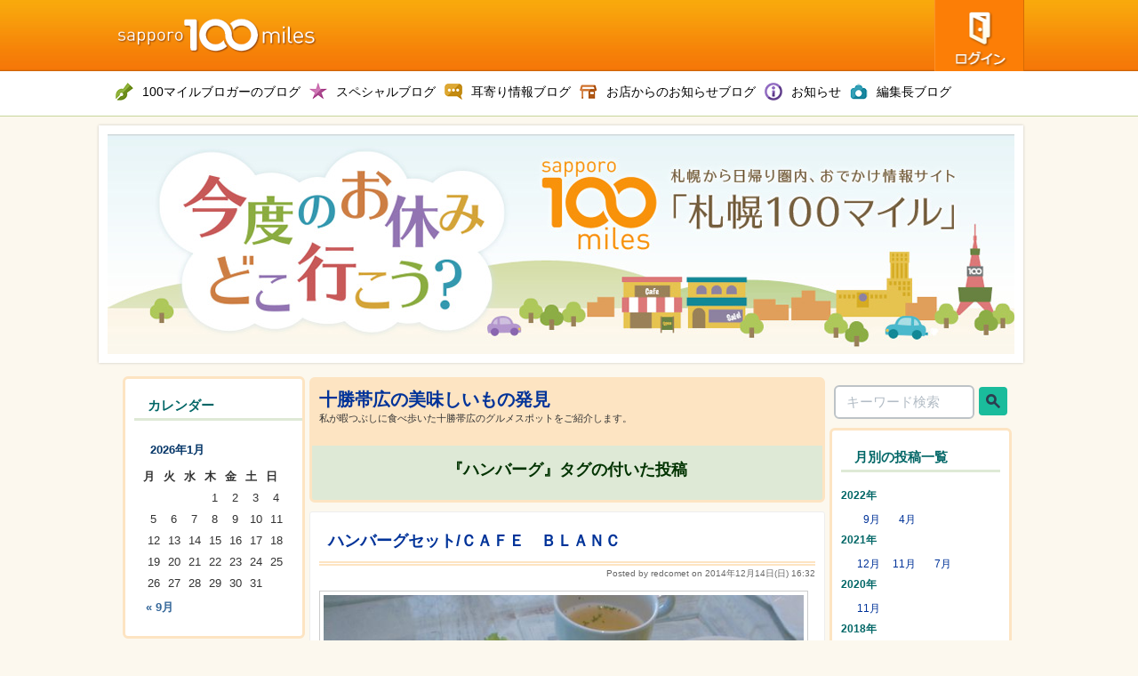

--- FILE ---
content_type: text/html; charset=UTF-8
request_url: http://sapporo.100miles.jp/redcomet/tag/%E3%83%8F%E3%83%B3%E3%83%90%E3%83%BC%E3%82%B0/
body_size: 52751
content:
<!DOCTYPE html PUBLIC "-//W3C//DTD XHTML 1.0 Transitional//EN" "http://www.w3.org/TR/xhtml1/DTD/xhtml1-transitional.dtd">
<html xmlns="http://www.w3.org/1999/xhtml" xml:lang="ja" lang="ja">
<head>
<meta http-equiv="Content-Style-Type" content="text/css" />
<meta http-equiv="Content-Type" content="text/html; charset=UTF-8" />
<meta name="viewport" content="width=1060px, user-scalable=yes">
<meta name="viewport" content="width=device-width,user-scalable=no,maximum-scale=1" />

<!--<meta name="description" content="サイトの説明とか" />
<meta name="keywords" content=",,,,,," />-->
<title>  ハンバーグ｜十勝帯広の美味しいもの発見</title>
<link rel="pingback" href="http://sapporo.100miles.jp/redcomet/xmlrpc.php" />

<script src="http://code.jquery.com/jquery-1.9.1.min.js"></script>
<script type="text/javascript" src="http://sapporo.100miles.jp/redcomet/wp-content/themes/100miles/pagetop.js"></script>

<!-- -->
<link rel="alternate" type="application/rss+xml" title="十勝帯広の美味しいもの発見 &raquo; フィード" href="http://sapporo.100miles.jp/redcomet/feed/" />
<link rel="alternate" type="application/rss+xml" title="十勝帯広の美味しいもの発見 &raquo; コメントフィード" href="http://sapporo.100miles.jp/redcomet/comments/feed/" />
	<style type="text/css">.recentcomments a{display:inline !important;padding:0 !important;margin:0 !important;}</style>
<!-- -->
<link rel="apple-touch-icon" href="http://sapporo.100miles.jp/redcomet/wp-content/themes/100miles/common/img/app_ico.png" />
<link rel="shortcut icon" href="http://sapporo.100miles.jp/redcomet/wp-content/themes/100miles/common/img/favicon.ico" />

<!--[if lt IE 9]>
<script src="http://html5shiv.googlecode.com/svn/trunk/html5.js"></script>
<script src="http://css3-mediaqueries-js.googlecode.com/svn/trunk/css3-mediaqueries.js"></script>
<![endif]-->


<!--flat-ui-->

<link rel="stylesheet" href="http://sapporo.100miles.jp/redcomet/wp-content/themes/100miles/common/css/flat-ui.css" media="all" />

<!--flat-ui end-->

<link rel="stylesheet" href="http://sapporo.100miles.jp/redcomet/wp-content/themes/100miles/common/css/default.css" media="all" />
<link rel="stylesheet" href="http://sapporo.100miles.jp/redcomet/wp-content/themes/100miles/common/css/module.css" media="all" />
<link rel="stylesheet" href="http://sapporo.100miles.jp/redcomet/wp-content/themes/100miles/style.css" media="all" />

<link rel="stylesheet" media="all" type="text/css" href="http://sapporo.100miles.jp/redcomet/wp-content/themes/100miles/common/css/tablet.css" />
<!-- ※タブレット用のスタイル（tablet.css） -->
<link rel="stylesheet" media="all" type="text/css" href="http://sapporo.100miles.jp/redcomet/wp-content/themes/100miles/common/css/smart.css" />
<!-- ※スマートフォン用のスタイル（smart.css） -->



<style type="text/css">
        #site-title h1, #site-title h1 a, #site-title h2, #site-title p {
                color: ##FFFFFF;
        }
</style>

</head>

<body class="archive tag tag-57 tag-57">


<header>
<div class="content_in">
	<h1><a href="/"><img src="http://sapporo.100miles.jp/redcomet/wp-content/themes/100miles/common/img/header_tit_01.png" height="80" width="245" alt="札幌100マイル" /></a></h1>
	<ul>
    <li class="search">
      <form role="search" method="get" id="searchform" action="http://sapporo.100miles.jp/redcomet/">
        <input type="search" value="" placeholder=" キーワード検索" name="s" id="s"/>
      </form>
    </li>
		<li class="li02"><a href="http://sapporo.100miles.jp/redcomet/wp-admin"><img src="http://sapporo.100miles.jp/redcomet/wp-content/themes/100miles/common/img/header_btn_02.png" height="80" width="101" alt="ログイン" /></a></li>

    </ul>
</div><!-- .content_in -->
</header><!-- /#header -->

<nav id="header-blog">
<ul>
	<li class="reports"><a href="/reports/"><img src="http://sapporo.100miles.jp/redcomet/wp-content/themes/100miles/common/img/sectit_ico_04s.png" alt="100マイルブロガーのブログ"/></a></li>
	<li class="special"><a href="/special/"><img src="http://sapporo.100miles.jp/redcomet/wp-content/themes/100miles/common/img/sectit_ico_07s.png" alt="スペシャルブログ" /></a></li>
	<li class="editorblog"><a href="/editorsblog/"><img src="http://sapporo.100miles.jp/redcomet/wp-content/themes/100miles/common/img/sectit_ico_02s.png" alt="耳寄り情報ブログ" /></a></li>
	<li class="shoplog"><a href="/shoplog/"><img src="http://sapporo.100miles.jp/redcomet/wp-content/themes/100miles/common/img/sectit_ico_05s.png" alt="お店からのお知らせブログ" /></a></li>
	<li class="info"><a href="/blog/editorinfo/"><img src="http://sapporo.100miles.jp/redcomet/wp-content/themes/100miles/common/img/sectit_ico_06s.png" alt="お知らせブログ" /></a></li>
	<li class="chief"><a href="/mikaosanai/"><img src="http://sapporo.100miles.jp/redcomet/wp-content/themes/100miles/common/img/sectit_ico_03s.png" alt="編集長ブログ" /></a></li>
</ul>
</nav>

<section id="blog_top">
<div class="content_in">



<img src="http://sapporo.100miles.jp/redcomet/wp-content/themes/100miles/common/img/main_tit_01.jpg" height="247" width="1020" />



</div><!-- .content_in -->

<!--
<div id="global" style="height:140px; border:1px solid #ff0000;">
<ul id="menu-grouping" class="menu"><li id="menu-item-607" class="menu-item menu-item-type-custom menu-item-object-custom menu-item-607"><a href="/100miles_test">TOP</a></li>
<li id="menu-item-608" class="menu-item menu-item-type-custom menu-item-object-custom menu-item-608"><a href="/reports">レポログ</a></li>
<li id="menu-item-609" class="menu-item menu-item-type-custom menu-item-object-custom menu-item-609"><a href="/shoplog">ショプログ</a></li>
<li id="menu-item-610" class="menu-item menu-item-type-custom menu-item-object-custom menu-item-610"><a href="/special">スペシャルブログ</a></li>
<li id="menu-item-611" class="menu-item menu-item-type-custom menu-item-object-custom menu-item-611"><a href="/chiefeditor">札幌100マイル編集長のおでかけレポート</a></li>
</ul></div><!-- /#global -->
</section><!-- #main_top -->


<div id="wrapper">











<div id="main">
<div class="blogInfo" style="background-color:#DEE9D6;">
        <div class="blogTitle">
                <a href="http://sapporo.100miles.jp/redcomet">十勝帯広の美味しいもの発見</a>
                <p>私が暇つぶしに食べ歩いた十勝帯広のグルメスポットをご紹介します。</p>
                <p class="blogerName"> </p>
        </div>
<!-- ページタイトル（条件により表示方法切替） -->
	<div>
					<p class="result">『ハンバーグ』タグの付いた投稿</p>
			</div>
</div>

<!--　ページタイトルここまで -->

<!-- loop.php -->

<!-- 投稿ループここから -->

<div style="margin-top:10px;" id="post-1387" class="post-1387 post type-post status-publish format-standard hentry category-gourmet category-obihiro-area category-25 tag-57 tag-71 tag-3 tag-87">

<h2 class="posttitle"><a href="http://sapporo.100miles.jp/redcomet/2014/12/14/%e3%83%8f%e3%83%b3%e3%83%90%e3%83%bc%e3%82%b0%e3%82%bb%e3%83%83%e3%83%88%ef%bd%83%ef%bd%81%ef%bd%86%ef%bd%85%e3%80%80%ef%bd%82%ef%bd%8c%ef%bd%81%ef%bd%8e%ef%bd%83/">ハンバーグセット/ＣＡＦＥ　ＢＬＡＮＣ</a></h2>
<p class="postdate">Posted by redcomet on 2014年12月14日(日) 16:32</p>


<p><a href="http://sapporo.100miles.jp/redcomet/wp-content/uploads/sites/10/2014/12/P1060915.jpg"><img class="alignnone size-full wp-image-1388" alt="P1060915" src="http://sapporo.100miles.jp/redcomet/wp-content/uploads/sites/10/2014/12/P1060915.jpg" width="600" height="430" /></a></p>
<p><span style="color: #ff0000; font-size: x-large;">ハンバーグセット </span><span style="color: #000000; font-size: medium;">(スープ付)</span></p>
<p>&nbsp;</p>
<p>&nbsp;</p>
<p><span style="color: #0000ff; font-size: x-large;">ＣＡＦＥ　ＢＬＡＮＣ</span></p>
<p><span style="font-size: small;">住　　　所　北海道帯広市西５条南１８丁目１ </span></p>
<p><span style="font-size: small;">電　　　話　０１５５－５７－０６７８</span></p>
<p><span style="font-size: small;">駐 車 場　有り</span></p>
<p><span style="font-size: small;">定 休 日　木曜日</span></p>
<p><span style="font-size: small;">営業時間　１１３０～２０００（ＬＯ１９３０）</span></p>
<p>&nbsp;</p>
<p>&nbsp;</p>


<div class="postinfo">
カテゴリー: <a href="http://sapporo.100miles.jp/redcomet/category/genre/gourmet/" title="グルメ の投稿をすべて表示" rel="category tag">グルメ</a>, <a href="http://sapporo.100miles.jp/redcomet/category/area/obihiro-area/" title="帯広・十勝 の投稿をすべて表示" rel="category tag">帯広・十勝</a>, <a href="http://sapporo.100miles.jp/redcomet/category/%e5%b8%af%e5%ba%83%e5%8d%81%e5%8b%9d%e3%81%ae%e6%b4%8b%e9%a3%9f/" title="帯広十勝の洋食 の投稿をすべて表示" rel="category tag">帯広十勝の洋食</a>｜タグ: <a href="http://sapporo.100miles.jp/redcomet/tag/%e3%83%8f%e3%83%b3%e3%83%90%e3%83%bc%e3%82%b0/" rel="tag">ハンバーグ</a>, <a href="http://sapporo.100miles.jp/redcomet/tag/%e5%8d%81%e5%8b%9d/" rel="tag">十勝</a>, <a href="http://sapporo.100miles.jp/redcomet/tag/%e5%b8%af%e5%ba%83/" rel="tag">帯広</a>, <a href="http://sapporo.100miles.jp/redcomet/tag/%e6%b4%8b%e9%a3%9f/" rel="tag">洋食</a><br />
<a href="http://sapporo.100miles.jp/redcomet/2014/12/14/%e3%83%8f%e3%83%b3%e3%83%90%e3%83%bc%e3%82%b0%e3%82%bb%e3%83%83%e3%83%88%ef%bd%83%ef%bd%81%ef%bd%86%ef%bd%85%e3%80%80%ef%bd%82%ef%bd%8c%ef%bd%81%ef%bd%8e%ef%bd%83/#respond" title="ハンバーグセット/ＣＡＦＥ　ＢＬＡＮＣ へのコメント">コメントorトラックバックはまだありません</a></div>

</div><!-- /.post -->


<div style="margin-top:10px;" id="post-844" class="post-844 post type-post status-publish format-standard hentry category-25 tag-57 tag-71 tag-87">

<h2 class="posttitle"><a href="http://sapporo.100miles.jp/redcomet/2010/12/09/casualrestaurant-bakers-field%e3%81%ae%e3%83%a9%e3%83%b3%e3%83%81/">CasualRestaurant Bakers-fieldのランチ</a></h2>
<p class="postdate">Posted by redcomet on 2010年12月9日(木) 12:54</p>


<p>
<pre><img src='/wp-content/uploads/sites/10/2014/02/20101209-00.JPG' /><BR><span class='fs_5'><span class='fc_red'>煮込みハンバーグランチ　８８０円</span></span> <BR> (ミニサラダ、スープ、コーヒー、十五穀米ｏｒパン付)<BR>ハンバーグの大きさは１００ｇ程で、十勝牛と十勝豚を使用している。<BR>全体的に量が少なく感じられますが、大盛がサービスされるので注文時に申出ると<BR>良いと思います。<BR><BR><BR><BR><span class='fs_4'><span class='fc_blue'>CasualRestaurant Ｂａｋｅｒｓ－ｆｉｅｌｄ</span></span><BR>住　　所　帯広市西９条南１７丁目３－１<BR>電　　話　０１５５－２０－２９２９<BR>駐 車 場　２０台くらいかな？<BR>定 休 日　水曜日(祝日は除く。)<BR>営業時間　１１３０～０１００<BR></pre></p>


<div class="postinfo">
カテゴリー: <a href="http://sapporo.100miles.jp/redcomet/category/%e5%b8%af%e5%ba%83%e5%8d%81%e5%8b%9d%e3%81%ae%e6%b4%8b%e9%a3%9f/" title="帯広十勝の洋食 の投稿をすべて表示" rel="category tag">帯広十勝の洋食</a>｜タグ: <a href="http://sapporo.100miles.jp/redcomet/tag/%e3%83%8f%e3%83%b3%e3%83%90%e3%83%bc%e3%82%b0/" rel="tag">ハンバーグ</a>, <a href="http://sapporo.100miles.jp/redcomet/tag/%e5%8d%81%e5%8b%9d/" rel="tag">十勝</a>, <a href="http://sapporo.100miles.jp/redcomet/tag/%e6%b4%8b%e9%a3%9f/" rel="tag">洋食</a><br />
<a href="http://sapporo.100miles.jp/redcomet/2010/12/09/casualrestaurant-bakers-field%e3%81%ae%e3%83%a9%e3%83%b3%e3%83%81/#respond" title="CasualRestaurant Bakers-fieldのランチ へのコメント">コメントorトラックバックはまだありません</a></div>

</div><!-- /.post -->


<div style="margin-top:10px;" id="post-831" class="post-831 post type-post status-publish format-standard hentry category-25 tag-57 tag-71 tag-14">

<h2 class="posttitle"><a href="http://sapporo.100miles.jp/redcomet/2010/11/13/%e3%83%8f%e3%83%b3%e3%83%90%e3%83%bc%e3%82%b0%e5%ae%9a%e9%a3%9f-%e7%84%bc%e8%82%89%e3%82%ad%e3%83%83%e3%83%81%e3%83%b3%e3%83%8f%e3%82%a6%e3%82%b9%e3%80%80%e3%81%98%e3%82%85%e3%81%86%e3%81%98%e3%82%85/">ハンバーグ定食/ 焼肉キッチンハウス　じゅうじゅう</a></h2>
<p class="postdate">Posted by redcomet on 2010年11月13日(土) 07:21</p>


<p>
<pre><img src='/wp-content/uploads/sites/10/2014/02/20101113-00.jpg' /><BR><BR><span class='fc_red'><span class='fs_5'>ハンバーグ定食 (スープ、小鉢付)　６８０円</span></span><BR> <BR>あらびき手練ハンバーグは写真で見るより小さく感じましたが、厚みがあるので<BR>意外とボリュームがあります。<BR>ランチ限定ですが焼肉屋のハンバーグもなかなか良いです。<BR><BR><BR><BR><span class='fs_4'><span class='fc_blue'>焼肉キッチンハウス　じゅうじゅう</span></span><BR>住　　所　帯広市西１７条南３６丁目２－１０<BR>電　　話　０１５５－４７－８９２９<BR>駐 車 場　１５台くらい<BR>定 休 日　不定休<BR>営業時間　１１３０～１４００、１６００～２２３０<BR></pre></p>


<div class="postinfo">
カテゴリー: <a href="http://sapporo.100miles.jp/redcomet/category/%e5%b8%af%e5%ba%83%e5%8d%81%e5%8b%9d%e3%81%ae%e6%b4%8b%e9%a3%9f/" title="帯広十勝の洋食 の投稿をすべて表示" rel="category tag">帯広十勝の洋食</a>｜タグ: <a href="http://sapporo.100miles.jp/redcomet/tag/%e3%83%8f%e3%83%b3%e3%83%90%e3%83%bc%e3%82%b0/" rel="tag">ハンバーグ</a>, <a href="http://sapporo.100miles.jp/redcomet/tag/%e5%8d%81%e5%8b%9d/" rel="tag">十勝</a>, <a href="http://sapporo.100miles.jp/redcomet/tag/%e7%84%bc%e8%82%89/" rel="tag">焼肉</a><br />
<a href="http://sapporo.100miles.jp/redcomet/2010/11/13/%e3%83%8f%e3%83%b3%e3%83%90%e3%83%bc%e3%82%b0%e5%ae%9a%e9%a3%9f-%e7%84%bc%e8%82%89%e3%82%ad%e3%83%83%e3%83%81%e3%83%b3%e3%83%8f%e3%82%a6%e3%82%b9%e3%80%80%e3%81%98%e3%82%85%e3%81%86%e3%81%98%e3%82%85/#respond" title="ハンバーグ定食/ 焼肉キッチンハウス　じゅうじゅう へのコメント">コメントorトラックバックはまだありません</a></div>

</div><!-- /.post -->


<div style="margin-top:10px;" id="post-823" class="post-823 post type-post status-publish format-standard hentry category-25 tag-57 tag-71 tag-87">

<h2 class="posttitle"><a href="http://sapporo.100miles.jp/redcomet/2010/10/26/%e3%83%8f%e3%83%b3%e3%83%90%e3%83%bc%e3%82%b0%e3%83%89%e3%83%aa%e3%82%a2%e6%ac%a7%e9%a2%a8%e3%82%ad%e3%83%83%e3%83%81%e3%83%b3%e3%80%80%e3%83%91%e3%83%86/">ハンバーグドリア/欧風キッチン　パテ</a></h2>
<p class="postdate">Posted by redcomet on 2010年10月26日(火) 20:25</p>


<p>
<pre><img src='/wp-content/uploads/sites/10/2014/02/20101026-00.jpg' /><BR><span class='fs_5'><span class='fc_red'>ハンバーグドリア　(サラダ付)　７８０円</span></span><BR>久しぶりに美味しいハンバーグを食べました。<BR>あっさり目のホワイトソースがハンバーグの旨味を上手に引き出しています。<BR><BR><BR><span class='fs_4'><span class='fc_blue'>欧風キッチン　パテ</span></span><BR>住　　所　帯広市西２１条南２丁目３２－５<BR>電　　話　０１５５－３５－１１５６<BR>駐 車 場　１０台<BR>定 休 日　月曜日<BR>営業時間　ランチタイム　１１３０～１５３０<BR>　　　　　デイナータイム１７００～２１００<BR></pre></p>


<div class="postinfo">
カテゴリー: <a href="http://sapporo.100miles.jp/redcomet/category/%e5%b8%af%e5%ba%83%e5%8d%81%e5%8b%9d%e3%81%ae%e6%b4%8b%e9%a3%9f/" title="帯広十勝の洋食 の投稿をすべて表示" rel="category tag">帯広十勝の洋食</a>｜タグ: <a href="http://sapporo.100miles.jp/redcomet/tag/%e3%83%8f%e3%83%b3%e3%83%90%e3%83%bc%e3%82%b0/" rel="tag">ハンバーグ</a>, <a href="http://sapporo.100miles.jp/redcomet/tag/%e5%8d%81%e5%8b%9d/" rel="tag">十勝</a>, <a href="http://sapporo.100miles.jp/redcomet/tag/%e6%b4%8b%e9%a3%9f/" rel="tag">洋食</a><br />
<a href="http://sapporo.100miles.jp/redcomet/2010/10/26/%e3%83%8f%e3%83%b3%e3%83%90%e3%83%bc%e3%82%b0%e3%83%89%e3%83%aa%e3%82%a2%e6%ac%a7%e9%a2%a8%e3%82%ad%e3%83%83%e3%83%81%e3%83%b3%e3%80%80%e3%83%91%e3%83%86/#respond" title="ハンバーグドリア/欧風キッチン　パテ へのコメント">コメントorトラックバックはまだありません</a></div>

</div><!-- /.post -->


<div style="margin-top:10px;" id="post-821" class="post-821 post type-post status-publish format-standard hentry category-25 tag-57 tag-71 tag-87">

<h2 class="posttitle"><a href="http://sapporo.100miles.jp/redcomet/2010/10/23/%e9%81%93%e7%94%a3%e7%89%9b%e3%81%a8%e8%b1%9a%e8%82%89%e3%81%ae%e3%83%81%e3%83%bc%e3%82%ba%e3%83%87%e3%83%9f%e3%83%8f%e3%83%b3%e3%83%90%e3%83%bc%e3%82%b0%e6%b4%8b%e9%a2%a8%e9%a3%9f%e5%a0%82%e3%80%80-2/">道産牛と豚肉のチーズデミハンバーグ/洋風食堂　コトコト</a></h2>
<p class="postdate">Posted by redcomet on 2010年10月23日(土) 07:34</p>


<p>
<pre><img src='/wp-content/uploads/sites/10/2014/02/20101023-00.jpg' /><BR><span class='fs_5'><span class='fc_red'>道産牛と豚肉のチーズデミハンバーグ</span></span>(１８０ｇライス付)　<span class='fs_5'><span class='fc_red'>１０５０円</span></span><BR>９才の娘は１人で１８０ｇのチーズデミハンバーグだけをきれいに食べました。<BR>(サラダとライスは残っている)<BR>しかたなく残ったソースでご飯を食べたんですが、おかげでここのハヤシが<BR>食べたくなりましたね。<BR><BR><BR><BR><span class='fs_5'><span class='fc_blue'>洋風食堂　コトコト</span></span> <BR>住　　所　帯広市西１８条南３丁目５０ <BR>電　　話　０１５５－４１－０２５０ <BR>駐 車 場　１０台 <BR>定 休 日　水曜日 <BR>営業時間　１１３０～１４３０、１７３０～２３００（ＬＯ各３０分前）<BR><BR><BR><BR><BR><BR><BR><BR></pre></p>


<div class="postinfo">
カテゴリー: <a href="http://sapporo.100miles.jp/redcomet/category/%e5%b8%af%e5%ba%83%e5%8d%81%e5%8b%9d%e3%81%ae%e6%b4%8b%e9%a3%9f/" title="帯広十勝の洋食 の投稿をすべて表示" rel="category tag">帯広十勝の洋食</a>｜タグ: <a href="http://sapporo.100miles.jp/redcomet/tag/%e3%83%8f%e3%83%b3%e3%83%90%e3%83%bc%e3%82%b0/" rel="tag">ハンバーグ</a>, <a href="http://sapporo.100miles.jp/redcomet/tag/%e5%8d%81%e5%8b%9d/" rel="tag">十勝</a>, <a href="http://sapporo.100miles.jp/redcomet/tag/%e6%b4%8b%e9%a3%9f/" rel="tag">洋食</a><br />
<a href="http://sapporo.100miles.jp/redcomet/2010/10/23/%e9%81%93%e7%94%a3%e7%89%9b%e3%81%a8%e8%b1%9a%e8%82%89%e3%81%ae%e3%83%81%e3%83%bc%e3%82%ba%e3%83%87%e3%83%9f%e3%83%8f%e3%83%b3%e3%83%90%e3%83%bc%e3%82%b0%e6%b4%8b%e9%a2%a8%e9%a3%9f%e5%a0%82%e3%80%80-2/#respond" title="道産牛と豚肉のチーズデミハンバーグ/洋風食堂　コトコト へのコメント">コメントorトラックバックはまだありません</a></div>

</div><!-- /.post -->

<!-- /投稿ループここまで -->

<!-- ここからは、次のページ／前のページへのテキストリンクを出力するためのタグ -->
<p class="pagelink">
<span class="pageprev"></span>
<span class="pagenext"><a href="http://sapporo.100miles.jp/redcomet/tag/%E3%83%8F%E3%83%B3%E3%83%90%E3%83%BC%E3%82%B0/page/2/" >次のページ &raquo;</a></span>
</p>
<!-- /ページ送りのリンクここまで -->
<!-- /loop.php -->

</div><!-- /#main -->

<!-- sidebar-left.php start -->
<div id="sidebar-left">
<div class="widget calendar">
    <h3>カレンダー</h3>
    <div style="margin-left:10px;">
    <table id="wp-calendar">
	<caption>2026年1月</caption>
	<thead>
	<tr>
		<th scope="col" title="月曜日">月</th>
		<th scope="col" title="火曜日">火</th>
		<th scope="col" title="水曜日">水</th>
		<th scope="col" title="木曜日">木</th>
		<th scope="col" title="金曜日">金</th>
		<th scope="col" title="土曜日">土</th>
		<th scope="col" title="日曜日">日</th>
	</tr>
	</thead>

	<tfoot>
	<tr>
		<td colspan="3" id="prev"><a href="http://sapporo.100miles.jp/redcomet/2022/09/" title="2022年9月の投稿を表示">&laquo; 9月</a></td>
		<td class="pad">&nbsp;</td>
		<td colspan="3" id="next" class="pad">&nbsp;</td>
	</tr>
	</tfoot>

	<tbody>
	<tr>
		<td colspan="3" class="pad">&nbsp;</td><td>1</td><td>2</td><td>3</td><td>4</td>
	</tr>
	<tr>
		<td>5</td><td>6</td><td>7</td><td>8</td><td>9</td><td>10</td><td>11</td>
	</tr>
	<tr>
		<td>12</td><td>13</td><td>14</td><td>15</td><td>16</td><td>17</td><td>18</td>
	</tr>
	<tr>
		<td>19</td><td>20</td><td>21</td><td id="today">22</td><td>23</td><td>24</td><td>25</td>
	</tr>
	<tr>
		<td>26</td><td>27</td><td>28</td><td>29</td><td>30</td><td>31</td>
		<td class="pad" colspan="1">&nbsp;</td>
	</tr>
	</tbody>
	</table>    </div>
</div>

<div class="widget category smart">
    <h3>カテゴリー</h3>
    <ul>
    	<li class="cat-item cat-item-1"><a href="http://sapporo.100miles.jp/redcomet/category/%e6%9c%aa%e5%88%86%e9%a1%9e/" title="未分類 に含まれる投稿をすべて表示">未分類</a>
</li>
	<li class="cat-item cat-item-2"><a href="http://sapporo.100miles.jp/redcomet/category/%e5%b8%af%e5%ba%83%e5%8d%81%e5%8b%9d%e3%81%ae%e3%82%ab%e3%83%ac%e3%83%bc%e5%b1%8b/" title="帯広十勝のカレー屋 に含まれる投稿をすべて表示">帯広十勝のカレー屋</a>
</li>
	<li class="cat-item cat-item-5"><a href="http://sapporo.100miles.jp/redcomet/category/%e5%b8%af%e5%ba%83%e5%8d%81%e5%8b%9d%e3%81%ae%e3%83%a9%e3%83%bc%e3%83%a1%e3%83%b3/" title="帯広十勝のラーメン に含まれる投稿をすべて表示">帯広十勝のラーメン</a>
</li>
	<li class="cat-item cat-item-7"><a href="http://sapporo.100miles.jp/redcomet/category/%e5%b8%af%e5%ba%83%e5%8d%81%e5%8b%9d%e3%81%ae%e8%b1%9a%e4%b8%bc/" title="帯広十勝の豚丼 に含まれる投稿をすべて表示">帯広十勝の豚丼</a>
</li>
	<li class="cat-item cat-item-9"><a href="http://sapporo.100miles.jp/redcomet/category/%e5%b8%af%e5%ba%83%e5%8d%81%e5%8b%9d%e3%81%ae%e3%81%a8%e3%82%93%e3%81%8b%e3%81%a4/" title="帯広十勝のとんかつ に含まれる投稿をすべて表示">帯広十勝のとんかつ</a>
</li>
	<li class="cat-item cat-item-11"><a href="http://sapporo.100miles.jp/redcomet/category/%e5%b8%af%e5%ba%83%e5%8d%81%e5%8b%9d%e3%81%ae%e3%82%b9%e3%82%a4%e3%83%bc%e3%83%84/" title="帯広十勝のスイーツ に含まれる投稿をすべて表示">帯広十勝のスイーツ</a>
</li>
	<li class="cat-item cat-item-13"><a href="http://sapporo.100miles.jp/redcomet/category/%e5%b8%af%e5%ba%83%e5%8d%81%e5%8b%9d%e3%81%ae%e7%84%bc%e8%82%89/" title="帯広十勝の焼肉 に含まれる投稿をすべて表示">帯広十勝の焼肉</a>
</li>
	<li class="cat-item cat-item-15"><a href="http://sapporo.100miles.jp/redcomet/category/%e5%85%ad%e8%8a%b1%e4%ba%ad/" title="六花亭 に含まれる投稿をすべて表示">六花亭</a>
</li>
	<li class="cat-item cat-item-16"><a href="http://sapporo.100miles.jp/redcomet/category/%e5%b8%af%e5%ba%83%e5%8d%81%e5%8b%9d%e3%81%ae%e3%83%91%e3%82%b9%e3%82%bf/" title="帯広十勝のパスタ に含まれる投稿をすべて表示">帯広十勝のパスタ</a>
</li>
	<li class="cat-item cat-item-18"><a href="http://sapporo.100miles.jp/redcomet/category/%e5%b8%af%e5%ba%83%e5%8d%81%e5%8b%9d%e3%81%ae%e4%b8%ad%e8%8f%af/" title="帯広十勝の中華 に含まれる投稿をすべて表示">帯広十勝の中華</a>
</li>
	<li class="cat-item cat-item-21"><a href="http://sapporo.100miles.jp/redcomet/category/%e5%b8%af%e5%ba%83%e5%8d%81%e5%8b%9d%e3%81%ae%e3%82%aa%e3%83%a0%e3%83%a9%e3%82%a4%e3%82%b9/" title="帯広十勝のオムライス に含まれる投稿をすべて表示">帯広十勝のオムライス</a>
</li>
	<li class="cat-item cat-item-23"><a href="http://sapporo.100miles.jp/redcomet/category/%e5%b8%af%e5%ba%83%e5%8d%81%e5%8b%9d%e3%81%ae%e3%81%86%e3%81%a9%e3%82%93/" title="帯広十勝のうどん に含まれる投稿をすべて表示">帯広十勝のうどん</a>
</li>
	<li class="cat-item cat-item-25"><a href="http://sapporo.100miles.jp/redcomet/category/%e5%b8%af%e5%ba%83%e5%8d%81%e5%8b%9d%e3%81%ae%e6%b4%8b%e9%a3%9f/" title="帯広十勝の洋食 に含まれる投稿をすべて表示">帯広十勝の洋食</a>
</li>
	<li class="cat-item cat-item-28"><a href="http://sapporo.100miles.jp/redcomet/category/%e5%b8%af%e5%ba%83%e5%8d%81%e5%8b%9d%e3%81%ae%e3%81%8a%e8%8f%93%e5%ad%90/" title="帯広十勝のお菓子 に含まれる投稿をすべて表示">帯広十勝のお菓子</a>
</li>
	<li class="cat-item cat-item-31"><a href="http://sapporo.100miles.jp/redcomet/category/%e5%8c%97%e3%81%ae%e8%87%aa%e7%84%b6%e8%8f%93%e3%80%80%e6%9f%b3%e6%9c%88/" title="北の自然菓　柳月 に含まれる投稿をすべて表示">北の自然菓　柳月</a>
</li>
	<li class="cat-item cat-item-38"><a href="http://sapporo.100miles.jp/redcomet/category/%e5%b8%af%e5%ba%83%e5%8d%81%e5%8b%9d%e3%81%ae%e9%a3%9f%e5%93%81/" title="帯広十勝の食品 に含まれる投稿をすべて表示">帯広十勝の食品</a>
</li>
	<li class="cat-item cat-item-46"><a href="http://sapporo.100miles.jp/redcomet/category/%e5%b8%af%e5%ba%83%e5%8d%81%e5%8b%9d%e3%81%ae%e3%83%91%e3%83%b3/" title="帯広十勝のパン に含まれる投稿をすべて表示">帯広十勝のパン</a>
</li>
	<li class="cat-item cat-item-48"><a href="http://sapporo.100miles.jp/redcomet/category/%e5%b8%af%e5%ba%83%e5%8d%81%e5%8b%9d%e3%81%ae%e5%92%8c%e9%a3%9f/" title="帯広十勝の和食 に含まれる投稿をすべて表示">帯広十勝の和食</a>
</li>
	<li class="cat-item cat-item-51"><a href="http://sapporo.100miles.jp/redcomet/category/%e5%b8%af%e5%ba%83%e5%8d%81%e5%8b%9d%e3%81%ae%e5%af%bf%e5%8f%b8/" title="帯広十勝の寿司 に含まれる投稿をすべて表示">帯広十勝の寿司</a>
</li>
	<li class="cat-item cat-item-91"><a href="http://sapporo.100miles.jp/redcomet/category/%e5%b8%af%e5%ba%83%e5%8d%81%e5%8b%9d%e3%81%ae%e3%83%95%e3%82%a1%e3%83%bc%e3%82%b9%e3%83%88%e3%83%95%e3%83%bc%e3%83%89/" title="帯広十勝のファーストフード に含まれる投稿をすべて表示">帯広十勝のファーストフード</a>
</li>
	<li class="cat-item cat-item-99"><a href="http://sapporo.100miles.jp/redcomet/category/%e5%8d%81%e5%8b%9d%e6%b8%85%e6%b0%b4%e7%89%9b%e7%8e%89%e3%82%b9%e3%83%86%e3%83%bc%e3%82%ad%e4%b8%bc/" title="十勝清水牛玉ステーキ丼 に含まれる投稿をすべて表示">十勝清水牛玉ステーキ丼</a>
</li>
	<li class="cat-item cat-item-107"><a href="http://sapporo.100miles.jp/redcomet/category/%e5%8c%97%e6%b5%b7%e9%81%93/" title="北海道 に含まれる投稿をすべて表示">北海道</a>
</li>
	<li class="cat-item cat-item-154"><a href="http://sapporo.100miles.jp/redcomet/category/%e5%b8%af%e5%ba%83%e5%8d%81%e5%8b%9d%e3%81%ae%e3%81%9d%e3%81%b0/" title="帯広十勝のそば に含まれる投稿をすべて表示">帯広十勝のそば</a>
</li>
	<li class="cat-item cat-item-199"><a href="http://sapporo.100miles.jp/redcomet/category/%e5%8d%81%e5%8b%9d%e5%b8%af%e5%ba%83%e3%81%ae%e9%85%92/" title="十勝帯広の酒 に含まれる投稿をすべて表示">十勝帯広の酒</a>
</li>
	<li class="cat-item cat-item-205"><a href="http://sapporo.100miles.jp/redcomet/category/genre/" title="ジャンル に含まれる投稿をすべて表示">ジャンル</a>
<ul class='children'>
	<li class="cat-item cat-item-206"><a href="http://sapporo.100miles.jp/redcomet/category/genre/gourmet/" title="グルメ に含まれる投稿をすべて表示">グルメ</a>
</li>
	<li class="cat-item cat-item-207"><a href="http://sapporo.100miles.jp/redcomet/category/genre/drive/" title="ドライブ に含まれる投稿をすべて表示">ドライブ</a>
</li>
	<li class="cat-item cat-item-208"><a href="http://sapporo.100miles.jp/redcomet/category/genre/shopping/" title="ショッピング に含まれる投稿をすべて表示">ショッピング</a>
</li>
	<li class="cat-item cat-item-209"><a href="http://sapporo.100miles.jp/redcomet/category/genre/leisure/" title="レジャー に含まれる投稿をすべて表示">レジャー</a>
</li>
	<li class="cat-item cat-item-210"><a href="http://sapporo.100miles.jp/redcomet/category/genre/other/" title="その他 に含まれる投稿をすべて表示">その他</a>
</li>
</ul>
</li>
	<li class="cat-item cat-item-211"><a href="http://sapporo.100miles.jp/redcomet/category/area/" title="エリア に含まれる投稿をすべて表示">エリア</a>
<ul class='children'>
	<li class="cat-item cat-item-212"><a href="http://sapporo.100miles.jp/redcomet/category/area/sapporo/" title="札幌 に含まれる投稿をすべて表示">札幌</a>
</li>
	<li class="cat-item cat-item-213"><a href="http://sapporo.100miles.jp/redcomet/category/area/jyouzankei/" title="定山渓 に含まれる投稿をすべて表示">定山渓</a>
</li>
	<li class="cat-item cat-item-214"><a href="http://sapporo.100miles.jp/redcomet/category/area/otaru-area/" title="小樽・キロロ・積丹 に含まれる投稿をすべて表示">小樽・キロロ・積丹</a>
</li>
	<li class="cat-item cat-item-215"><a href="http://sapporo.100miles.jp/redcomet/category/area/ishikari-area/" title="石狩・空知・千歳 に含まれる投稿をすべて表示">石狩・空知・千歳</a>
</li>
	<li class="cat-item cat-item-216"><a href="http://sapporo.100miles.jp/redcomet/category/area/niseko-area/" title="ニセコ・ルスツ に含まれる投稿をすべて表示">ニセコ・ルスツ</a>
</li>
	<li class="cat-item cat-item-217"><a href="http://sapporo.100miles.jp/redcomet/category/area/toya-area/" title="洞爺・登別・苫小牧 に含まれる投稿をすべて表示">洞爺・登別・苫小牧</a>
</li>
	<li class="cat-item cat-item-218"><a href="http://sapporo.100miles.jp/redcomet/category/area/hakodate-area/" title="函館・大沼・松前 に含まれる投稿をすべて表示">函館・大沼・松前</a>
</li>
	<li class="cat-item cat-item-219"><a href="http://sapporo.100miles.jp/redcomet/category/area/hidaka-area/" title="日高・えりも に含まれる投稿をすべて表示">日高・えりも</a>
</li>
	<li class="cat-item cat-item-220"><a href="http://sapporo.100miles.jp/redcomet/category/area/furano-area/" title="富良野・美瑛・トマム に含まれる投稿をすべて表示">富良野・美瑛・トマム</a>
</li>
	<li class="cat-item cat-item-221"><a href="http://sapporo.100miles.jp/redcomet/category/area/obihiro-area/" title="帯広・十勝 に含まれる投稿をすべて表示">帯広・十勝</a>
</li>
	<li class="cat-item cat-item-222"><a href="http://sapporo.100miles.jp/redcomet/category/area/kushiro-area/" title="釧路・阿寒・根室・屈斜路・川湯 に含まれる投稿をすべて表示">釧路・阿寒・根室・屈斜路・川湯</a>
</li>
	<li class="cat-item cat-item-223"><a href="http://sapporo.100miles.jp/redcomet/category/area/asahikawa-area/" title="旭川・層雲峡 に含まれる投稿をすべて表示">旭川・層雲峡</a>
</li>
	<li class="cat-item cat-item-224"><a href="http://sapporo.100miles.jp/redcomet/category/area/abashiri-area/" title="網走・北見・知床 に含まれる投稿をすべて表示">網走・北見・知床</a>
</li>
	<li class="cat-item cat-item-225"><a href="http://sapporo.100miles.jp/redcomet/category/area/wakkanai-area/" title="稚内・留萌 に含まれる投稿をすべて表示">稚内・留萌</a>
</li>
</ul>
</li>
    </ul>
</div>

<div class="widget">
    <h3>最近の投稿</h3>
    <ul>
    	<li><a href='http://sapporo.100miles.jp/redcomet/2022/09/25/%e3%83%96%e3%83%a9%e3%83%bb%e3%83%89%e3%82%a5%e3%83%bb%e3%83%99%e3%83%8b%e3%82%b9%e3%83%a9%e3%83%bb%e3%82%b9%e3%83%bc%e3%82%b7%e3%83%a5-2/'>ブラ・ドゥ・ベニス/ラ・スーシュ</a></li>
	<li><a href='http://sapporo.100miles.jp/redcomet/2022/09/25/%e3%81%bb%e3%81%86%e3%81%98%e8%8c%b6%e3%81%ae%e3%82%b1%e3%83%bc%e3%82%addecoracakes/'>ほうじ茶のケーキ/DECORAcakes</a></li>
	<li><a href='http://sapporo.100miles.jp/redcomet/2022/04/14/%e5%b0%8f%e8%82%89%e4%b8%bc%e3%82%81%e3%81%97cafe%e3%83%94%e3%82%b0%e3%83%ac%e3%83%83%e3%83%88/'>小肉丼/めしcafeピグレット</a></li>
	<li><a href='http://sapporo.100miles.jp/redcomet/2022/04/14/%e3%83%81%e3%82%ad%e3%83%b3%e3%81%a8%e9%87%8e%e8%8f%9c%e3%81%ae%e3%82%ab%e3%83%aa%e3%83%bc%e3%82%a4%e3%83%b3%e3%83%89%e9%a2%a8%e3%82%ab%e3%83%ac%e3%83%bc%e3%83%aa%e3%83%bc%e3%83%95/'>チキンと野菜のカリー(インド風)/カレーリーフ</a></li>
	<li><a href='http://sapporo.100miles.jp/redcomet/2021/12/19/%e3%81%bb%e3%81%86%e3%81%98%e8%8c%b6%e3%81%ae%e3%82%b1%e3%83%bc%e3%82%addecora-cakes/'>ほうじ茶のケーキ/DECORA cakes</a></li>
    </ul>
</div>

<!--
    <div class="sidebar-widget-container">
        <ul>
                    </ul>
    </div><!-- /.widget-area -->
<!-- /sidebar.php -->
</div>
<!-- sidebar-right.php start -->
<div id="sidebar-right">

<div class="searchform">
    <form role="search" method="get" id="searchform" action="http://sapporo.100miles.jp/redcomet/">
    <div>
    <ul><li><input type="text" value="" placeholder="キーワード検索" name="s" id="s" class="form-control"/></li><li><input type="image" id="searchsubmit" alt="Search" src="http://sapporo.100miles.jp/redcomet/wp-content/themes/100miles/common/img/search.png" class="btn btn-primary btn-search"/></li></ul>
        
        
    </div>
</form>





</div>


<div class="navi-archives widget">
<h3>月別の投稿一覧</h3>
<h4>2022年</h4>
<ul>
<li><a href='http://sapporo.100miles.jp/redcomet/2022/09/'>9月</a></li>
<li><a href='http://sapporo.100miles.jp/redcomet/2022/04/'>4月</a></li>
</ul>
<h4>2021年</h4>
<ul>
<li><a href='http://sapporo.100miles.jp/redcomet/2021/12/'>12月</a></li>
<li><a href='http://sapporo.100miles.jp/redcomet/2021/11/'>11月</a></li>
<li><a href='http://sapporo.100miles.jp/redcomet/2021/07/'>7月</a></li>
</ul>
<h4>2020年</h4>
<ul>
<li><a href='http://sapporo.100miles.jp/redcomet/2020/11/'>11月</a></li>
</ul>
<h4>2018年</h4>
<ul>
<li><a href='http://sapporo.100miles.jp/redcomet/2018/08/'>8月</a></li>
<li><a href='http://sapporo.100miles.jp/redcomet/2018/05/'>5月</a></li>
<li><a href='http://sapporo.100miles.jp/redcomet/2018/04/'>4月</a></li>
</ul>
<h4>2017年</h4>
<ul>
<li><a href='http://sapporo.100miles.jp/redcomet/2017/07/'>7月</a></li>
<li><a href='http://sapporo.100miles.jp/redcomet/2017/06/'>6月</a></li>
<li><a href='http://sapporo.100miles.jp/redcomet/2017/05/'>5月</a></li>
<li><a href='http://sapporo.100miles.jp/redcomet/2017/04/'>4月</a></li>
</ul>
<h4>2016年</h4>
<ul>
<li><a href='http://sapporo.100miles.jp/redcomet/2016/07/'>7月</a></li>
<li><a href='http://sapporo.100miles.jp/redcomet/2016/06/'>6月</a></li>
<li><a href='http://sapporo.100miles.jp/redcomet/2016/05/'>5月</a></li>
<li><a href='http://sapporo.100miles.jp/redcomet/2016/04/'>4月</a></li>
</ul>
<h4>2015年</h4>
<ul>
<li><a href='http://sapporo.100miles.jp/redcomet/2015/12/'>12月</a></li>
<li><a href='http://sapporo.100miles.jp/redcomet/2015/11/'>11月</a></li>
<li><a href='http://sapporo.100miles.jp/redcomet/2015/10/'>10月</a></li>
<li><a href='http://sapporo.100miles.jp/redcomet/2015/09/'>9月</a></li>
<li><a href='http://sapporo.100miles.jp/redcomet/2015/08/'>8月</a></li>
<li><a href='http://sapporo.100miles.jp/redcomet/2015/07/'>7月</a></li>
<li><a href='http://sapporo.100miles.jp/redcomet/2015/06/'>6月</a></li>
<li><a href='http://sapporo.100miles.jp/redcomet/2015/05/'>5月</a></li>
<li><a href='http://sapporo.100miles.jp/redcomet/2015/04/'>4月</a></li>
<li><a href='http://sapporo.100miles.jp/redcomet/2015/03/'>3月</a></li>
<li><a href='http://sapporo.100miles.jp/redcomet/2015/02/'>2月</a></li>
<li><a href='http://sapporo.100miles.jp/redcomet/2015/01/'>1月</a></li>
</ul>
<h4>2014年</h4>
<ul>
<li><a href='http://sapporo.100miles.jp/redcomet/2014/12/'>12月</a></li>
<li><a href='http://sapporo.100miles.jp/redcomet/2014/11/'>11月</a></li>
<li><a href='http://sapporo.100miles.jp/redcomet/2014/10/'>10月</a></li>
<li><a href='http://sapporo.100miles.jp/redcomet/2014/09/'>9月</a></li>
<li><a href='http://sapporo.100miles.jp/redcomet/2014/04/'>4月</a></li>
<li><a href='http://sapporo.100miles.jp/redcomet/2014/03/'>3月</a></li>
<li><a href='http://sapporo.100miles.jp/redcomet/2014/02/'>2月</a></li>
<li><a href='http://sapporo.100miles.jp/redcomet/2014/01/'>1月</a></li>
</ul>
<h4>2013年</h4>
<ul>
<li><a href='http://sapporo.100miles.jp/redcomet/2013/12/'>12月</a></li>
<li><a href='http://sapporo.100miles.jp/redcomet/2013/11/'>11月</a></li>
<li><a href='http://sapporo.100miles.jp/redcomet/2013/10/'>10月</a></li>
<li><a href='http://sapporo.100miles.jp/redcomet/2013/09/'>9月</a></li>
<li><a href='http://sapporo.100miles.jp/redcomet/2013/08/'>8月</a></li>
<li><a href='http://sapporo.100miles.jp/redcomet/2013/07/'>7月</a></li>
<li><a href='http://sapporo.100miles.jp/redcomet/2013/06/'>6月</a></li>
<li><a href='http://sapporo.100miles.jp/redcomet/2013/05/'>5月</a></li>
<li><a href='http://sapporo.100miles.jp/redcomet/2013/04/'>4月</a></li>
<li><a href='http://sapporo.100miles.jp/redcomet/2013/03/'>3月</a></li>
<li><a href='http://sapporo.100miles.jp/redcomet/2013/02/'>2月</a></li>
<li><a href='http://sapporo.100miles.jp/redcomet/2013/01/'>1月</a></li>
</ul>
<h4>2012年</h4>
<ul>
<li><a href='http://sapporo.100miles.jp/redcomet/2012/12/'>12月</a></li>
<li><a href='http://sapporo.100miles.jp/redcomet/2012/11/'>11月</a></li>
<li><a href='http://sapporo.100miles.jp/redcomet/2012/10/'>10月</a></li>
<li><a href='http://sapporo.100miles.jp/redcomet/2012/09/'>9月</a></li>
<li><a href='http://sapporo.100miles.jp/redcomet/2012/08/'>8月</a></li>
<li><a href='http://sapporo.100miles.jp/redcomet/2012/07/'>7月</a></li>
<li><a href='http://sapporo.100miles.jp/redcomet/2012/06/'>6月</a></li>
<li><a href='http://sapporo.100miles.jp/redcomet/2012/05/'>5月</a></li>
<li><a href='http://sapporo.100miles.jp/redcomet/2012/04/'>4月</a></li>
<li><a href='http://sapporo.100miles.jp/redcomet/2012/03/'>3月</a></li>
<li><a href='http://sapporo.100miles.jp/redcomet/2012/02/'>2月</a></li>
<li><a href='http://sapporo.100miles.jp/redcomet/2012/01/'>1月</a></li>
</ul>
<h4>2011年</h4>
<ul>
<li><a href='http://sapporo.100miles.jp/redcomet/2011/12/'>12月</a></li>
<li><a href='http://sapporo.100miles.jp/redcomet/2011/11/'>11月</a></li>
<li><a href='http://sapporo.100miles.jp/redcomet/2011/10/'>10月</a></li>
<li><a href='http://sapporo.100miles.jp/redcomet/2011/09/'>9月</a></li>
<li><a href='http://sapporo.100miles.jp/redcomet/2011/08/'>8月</a></li>
<li><a href='http://sapporo.100miles.jp/redcomet/2011/07/'>7月</a></li>
<li><a href='http://sapporo.100miles.jp/redcomet/2011/06/'>6月</a></li>
<li><a href='http://sapporo.100miles.jp/redcomet/2011/05/'>5月</a></li>
<li><a href='http://sapporo.100miles.jp/redcomet/2011/04/'>4月</a></li>
<li><a href='http://sapporo.100miles.jp/redcomet/2011/03/'>3月</a></li>
<li><a href='http://sapporo.100miles.jp/redcomet/2011/02/'>2月</a></li>
<li><a href='http://sapporo.100miles.jp/redcomet/2011/01/'>1月</a></li>
</ul>
<h4>2010年</h4>
<ul>
<li><a href='http://sapporo.100miles.jp/redcomet/2010/12/'>12月</a></li>
<li><a href='http://sapporo.100miles.jp/redcomet/2010/11/'>11月</a></li>
<li><a href='http://sapporo.100miles.jp/redcomet/2010/10/'>10月</a></li>
<li><a href='http://sapporo.100miles.jp/redcomet/2010/09/'>9月</a></li>
<li><a href='http://sapporo.100miles.jp/redcomet/2010/08/'>8月</a></li>
<li><a href='http://sapporo.100miles.jp/redcomet/2010/07/'>7月</a></li>
<li><a href='http://sapporo.100miles.jp/redcomet/2010/06/'>6月</a></li>
<li><a href='http://sapporo.100miles.jp/redcomet/2010/05/'>5月</a></li>
<li><a href='http://sapporo.100miles.jp/redcomet/2010/04/'>4月</a></li>
<li><a href='http://sapporo.100miles.jp/redcomet/2010/03/'>3月</a></li>
<li><a href='http://sapporo.100miles.jp/redcomet/2010/02/'>2月</a></li>
<li><a href='http://sapporo.100miles.jp/redcomet/2010/01/'>1月</a></li>
</ul>
<h4>2009年</h4>
<ul>
<li><a href='http://sapporo.100miles.jp/redcomet/2009/12/'>12月</a></li>
<li><a href='http://sapporo.100miles.jp/redcomet/2009/11/'>11月</a></li>
<li><a href='http://sapporo.100miles.jp/redcomet/2009/10/'>10月</a></li>
<li><a href='http://sapporo.100miles.jp/redcomet/2009/09/'>9月</a></li>
<li><a href='http://sapporo.100miles.jp/redcomet/2009/08/'>8月</a></li>
<li><a href='http://sapporo.100miles.jp/redcomet/2009/07/'>7月</a></li>
<li><a href='http://sapporo.100miles.jp/redcomet/2009/06/'>6月</a></li>
<li><a href='http://sapporo.100miles.jp/redcomet/2009/05/'>5月</a></li>
<li><a href='http://sapporo.100miles.jp/redcomet/2009/04/'>4月</a></li>
<li><a href='http://sapporo.100miles.jp/redcomet/2009/03/'>3月</a></li>
<li><a href='http://sapporo.100miles.jp/redcomet/2009/02/'>2月</a></li>
<li><a href='http://sapporo.100miles.jp/redcomet/2009/01/'>1月</a></li>
</ul>
</div>


<div class="navi-archives widget">
    <h3>タグ一覧</h3>
    <ul>
    <a href='http://sapporo.100miles.jp/redcomet/tag/%e3%81%82%e3%81%8f%e3%81%a4/' class='tag-link-142' title='18件のトピック' style='font-size: 11.724770642202pt;'>あくつ</a>
<a href='http://sapporo.100miles.jp/redcomet/tag/%e3%81%82%e3%81%95%e3%81%b2%e3%82%84/' class='tag-link-90' title='43件のトピック' style='font-size: 14.036697247706pt;'>あさひや</a>
<a href='http://sapporo.100miles.jp/redcomet/tag/%e3%81%86%e3%81%a9%e3%82%93/' class='tag-link-24' title='7件のトピック' style='font-size: 9.2844036697248pt;'>うどん</a>
<a href='http://sapporo.100miles.jp/redcomet/tag/%e3%81%94%e5%bd%93%e5%9c%b0%e3%82%b0%e3%83%ab%e3%83%a1/' class='tag-link-105' title='6件のトピック' style='font-size: 8.9633027522936pt;'>ご当地グルメ</a>
<a href='http://sapporo.100miles.jp/redcomet/tag/%e3%81%9d%e3%81%b0/' class='tag-link-155' title='52件のトピック' style='font-size: 14.550458715596pt;'>そば</a>
<a href='http://sapporo.100miles.jp/redcomet/tag/%e3%81%a8%e3%82%93%e3%81%8b%e3%81%a4/' class='tag-link-10' title='14件のトピック' style='font-size: 11.082568807339pt;'>とんかつ</a>
<a href='http://sapporo.100miles.jp/redcomet/tag/%e3%81%be%e3%81%99%e3%82%84/' class='tag-link-95' title='5件のトピック' style='font-size: 8.5137614678899pt;'>ますや</a>
<a href='http://sapporo.100miles.jp/redcomet/tag/%e3%81%be%e3%81%99%e3%82%84%e3%83%91%e3%83%b3/' class='tag-link-114' title='10件のトピック' style='font-size: 10.183486238532pt;'>ますやパン</a>
<a href='http://sapporo.100miles.jp/redcomet/tag/%e3%82%a4%e3%83%b3%e3%83%87%e3%82%a2%e3%83%b3/' class='tag-link-123' title='8件のトピック' style='font-size: 9.605504587156pt;'>インデアン</a>
<a href='http://sapporo.100miles.jp/redcomet/tag/%e3%82%aa%e3%83%a0%e3%83%a9%e3%82%a4%e3%82%b9/' class='tag-link-22' title='18件のトピック' style='font-size: 11.724770642202pt;'>オムライス</a>
<a href='http://sapporo.100miles.jp/redcomet/tag/%e3%82%aa%e3%83%bc%e3%83%89%e3%83%96%e3%83%ab/' class='tag-link-59' title='4件のトピック' style='font-size: 8pt;'>オードブル</a>
<a href='http://sapporo.100miles.jp/redcomet/tag/%e3%82%ab%e3%83%95%e3%82%a7/' class='tag-link-140' title='9件のトピック' style='font-size: 9.9266055045872pt;'>カフェ</a>
<a href='http://sapporo.100miles.jp/redcomet/tag/%e3%82%ab%e3%83%ac%e3%83%bc/' class='tag-link-4' title='71件のトピック' style='font-size: 15.449541284404pt;'>カレー</a>
<a href='http://sapporo.100miles.jp/redcomet/tag/%e3%82%b1%e3%83%bc%e3%82%ad/' class='tag-link-12' title='17件のトピック' style='font-size: 11.596330275229pt;'>ケーキ</a>
<a href='http://sapporo.100miles.jp/redcomet/tag/%e3%82%b9%e3%82%a4%e3%83%bc%e3%83%84/' class='tag-link-77' title='291件のトピック' style='font-size: 19.366972477064pt;'>スイーツ</a>
<a href='http://sapporo.100miles.jp/redcomet/tag/%e3%82%b9%e3%83%91%e3%82%b2%e3%83%83%e3%83%86%e3%82%a3/' class='tag-link-17' title='8件のトピック' style='font-size: 9.605504587156pt;'>スパゲッティ</a>
<a href='http://sapporo.100miles.jp/redcomet/tag/%e3%83%88%e3%83%86%e3%83%83%e3%83%9d%e5%b7%a5%e6%88%bf/' class='tag-link-177' title='31件のトピック' style='font-size: 13.201834862385pt;'>トテッポ工房</a>
<a href='http://sapporo.100miles.jp/redcomet/tag/%e3%83%8f%e3%83%b3%e3%83%90%e3%83%bc%e3%82%b0/' class='tag-link-57' title='8件のトピック' style='font-size: 9.605504587156pt;'>ハンバーグ</a>
<a href='http://sapporo.100miles.jp/redcomet/tag/%e3%83%91%e3%82%b9%e3%82%bf/' class='tag-link-27' title='19件のトピック' style='font-size: 11.853211009174pt;'>パスタ</a>
<a href='http://sapporo.100miles.jp/redcomet/tag/%e3%83%91%e3%83%b3/' class='tag-link-47' title='72件のトピック' style='font-size: 15.449541284404pt;'>パン</a>
<a href='http://sapporo.100miles.jp/redcomet/tag/%e3%83%94%e3%82%b0%e3%83%ac%e3%83%83%e3%83%88/' class='tag-link-160' title='22件のトピック' style='font-size: 12.238532110092pt;'>ピグレット</a>
<a href='http://sapporo.100miles.jp/redcomet/tag/%e3%83%a1%e3%83%b3%e3%83%81%e3%82%ab%e3%83%84/' class='tag-link-98' title='4件のトピック' style='font-size: 8pt;'>メンチカツ</a>
<a href='http://sapporo.100miles.jp/redcomet/tag/%e3%83%a6%e3%83%88%e3%83%aa%e3%83%99%e3%83%ab%e3%82%b0/' class='tag-link-79' title='8件のトピック' style='font-size: 9.605504587156pt;'>ユトリベルグ</a>
<a href='http://sapporo.100miles.jp/redcomet/tag/%e3%83%a9%e3%83%bc%e3%83%a1%e3%83%b3/' class='tag-link-6' title='107件のトピック' style='font-size: 16.54128440367pt;'>ラーメン</a>
<a href='http://sapporo.100miles.jp/redcomet/tag/%e3%83%ad%e3%83%bc%e3%83%ab%e3%82%b1%e3%83%bc%e3%82%ad/' class='tag-link-29' title='4件のトピック' style='font-size: 8pt;'>ロールケーキ</a>
<a href='http://sapporo.100miles.jp/redcomet/tag/%e4%b8%ad%e8%8f%af/' class='tag-link-80' title='15件のトピック' style='font-size: 11.211009174312pt;'>中華</a>
<a href='http://sapporo.100miles.jp/redcomet/tag/%e4%b8%ad%e8%8f%af%e3%81%a1%e3%82%89%e3%81%97/' class='tag-link-19' title='7件のトピック' style='font-size: 9.2844036697248pt;'>中華ちらし</a>
<a href='http://sapporo.100miles.jp/redcomet/tag/%e4%b8%ad%e8%8f%af%e3%83%81%e3%83%a9%e3%82%b7/' class='tag-link-35' title='10件のトピック' style='font-size: 10.183486238532pt;'>中華チラシ</a>
<a href='http://sapporo.100miles.jp/redcomet/tag/%e5%85%ad%e8%8a%b1%e4%ba%ad/' class='tag-link-15' title='70件のトピック' style='font-size: 15.385321100917pt;'>六花亭</a>
<a href='http://sapporo.100miles.jp/redcomet/tag/%e5%8d%81%e5%8b%9d/' class='tag-link-71' title='762件のトピック' style='font-size: 22pt;'>十勝</a>
<a href='http://sapporo.100miles.jp/redcomet/tag/%e5%91%b3%e5%99%8c%e3%83%a9%e3%83%bc%e3%83%a1%e3%83%b3/' class='tag-link-33' title='4件のトピック' style='font-size: 8pt;'>味噌ラーメン</a>
<a href='http://sapporo.100miles.jp/redcomet/tag/%e5%af%bf%e5%8f%b8/' class='tag-link-52' title='18件のトピック' style='font-size: 11.724770642202pt;'>寿司</a>
<a href='http://sapporo.100miles.jp/redcomet/tag/%e5%b8%af%e5%ba%83/' class='tag-link-3' title='557件のトピック' style='font-size: 21.165137614679pt;'>帯広</a>
<a href='http://sapporo.100miles.jp/redcomet/tag/%e5%bc%81%e5%bd%93/' class='tag-link-26' title='4件のトピック' style='font-size: 8pt;'>弁当</a>
<a href='http://sapporo.100miles.jp/redcomet/tag/%e5%bf%a0%e9%a1%9e/' class='tag-link-128' title='4件のトピック' style='font-size: 8pt;'>忠類</a>
<a href='http://sapporo.100miles.jp/redcomet/tag/%e6%9f%b3%e6%9c%88/' class='tag-link-78' title='60件のトピック' style='font-size: 15pt;'>柳月</a>
<a href='http://sapporo.100miles.jp/redcomet/tag/%e6%b4%8b%e9%a3%9f/' class='tag-link-87' title='16件のトピック' style='font-size: 11.403669724771pt;'>洋食</a>
<a href='http://sapporo.100miles.jp/redcomet/tag/%e6%b8%85%e6%b0%b4/' class='tag-link-100' title='7件のトピック' style='font-size: 9.2844036697248pt;'>清水</a>
<a href='http://sapporo.100miles.jp/redcomet/tag/%e7%84%bc%e8%82%89/' class='tag-link-14' title='5件のトピック' style='font-size: 8.5137614678899pt;'>焼肉</a>
<a href='http://sapporo.100miles.jp/redcomet/tag/%e7%89%9b%e7%8e%89%e3%82%b9%e3%83%86%e3%83%bc%e3%82%ad%e4%b8%bc/' class='tag-link-104' title='5件のトピック' style='font-size: 8.5137614678899pt;'>牛玉ステーキ丼</a>
<a href='http://sapporo.100miles.jp/redcomet/tag/%e8%8f%93%e5%ad%90%e3%81%ae%e5%ae%b6/' class='tag-link-157' title='28件のトピック' style='font-size: 12.880733944954pt;'>菓子の家</a>
<a href='http://sapporo.100miles.jp/redcomet/tag/%e8%95%8e%e9%ba%a6/' class='tag-link-156' title='6件のトピック' style='font-size: 8.9633027522936pt;'>蕎麦</a>
<a href='http://sapporo.100miles.jp/redcomet/tag/%e8%b1%9a%e4%b8%bc/' class='tag-link-8' title='42件のトピック' style='font-size: 13.97247706422pt;'>豚丼</a>
<a href='http://sapporo.100miles.jp/redcomet/tag/%e9%86%a4%e6%b2%b9%e3%83%a9%e3%83%bc%e3%83%a1%e3%83%b3/' class='tag-link-82' title='4件のトピック' style='font-size: 8pt;'>醤油ラーメン</a>
<a href='http://sapporo.100miles.jp/redcomet/tag/%ef%bd%bd%ef%bd%b2%ef%bd%b0%ef%be%82/' class='tag-link-127' title='15件のトピック' style='font-size: 11.211009174312pt;'>ｽｲｰﾂ</a>    </ul>
</div>

<!--
    <div class="sidebar-widget-container">
        <ul>
                    </ul>
    </div><!-- /.widget-area -->
<!-- /sidebar.php -->
</div>

<a id="pageTop" href="#toplink">pageTop</a>

</div><!--　#wrapper -->

<section id="fblikebox">
<div class="content_in">
<div style="display:block;float:left;width:100%;height:278px;background-color:#FDE4C2;">
	<iframe src="//www.facebook.com/plugins/likebox.php?href=https%3A%2F%2Fwww.facebook.com%2Fsapporo.100miles.jp&amp;width=1000&amp;height=258&amp;colorscheme=light&amp;show_faces=true&amp;header=false&amp;stream=false&amp;show_border=false&amp;appId=527499710640811" scrolling="no" frameborder="0" style="margin-left:20px;margin-top:10px; overflow:hidden; width:1000px; height:258px;" allowTransparency="true"></iframe>
</div>
</div><!-- .content_in -->
</section><!-- #fblikebox -->


<footer>
<div class="content_in">

	<dl class="logo">
		<dt><a href="/"><img src="/wp-content/themes/100miles/common/img/footer_tit_01.png" height="63" width="305" alt="札幌100マイル" /></a></dt>
		<dd>札幌から日帰り圏内、おでかけ情報サイト「札幌100マイル」</dd>
	</dl>
	<ul class="ul01">
		<li><a href="/">札幌100マイルトップ</a></li>
		<li><a href="http://sapporo.100miles.jp/company/">運営会社について</a></li>
		<li><a href="/kiyaku/">利用規約</a></li>
		<li>お問い合わせ先</li>
	</ul>
	<section class="reportList">
		<h4>おでかけレポート</h4>
		<ul>
			<li><a href="/mikaosanai/">編集長ブログ</a></li>
			<li><a href="/editorsinfo/">編集部からのお知らせ</a></li>
		</ul>
	</section><!-- .reportList -->
</div><!-- .content_in -->
<p class="copyright">Copyright&copy;2014 SAPPORO 100 MILES All Rights Reserved.</p>
</footer>




<script>
        (function(i,s,o,g,r,a,m){i['GoogleAnalyticsObject']=r;i[r]=i[r]||function(){
                (i[r].q=i[r].q||[]).push(arguments)},i[r].l=1*new Date();a=s.createElement(o),
                m=s.getElementsByTagName(o)[0];a.async=1;a.src=g;m.parentNode.insertBefore(a,m)
        })(window,document,'script','//www.google-analytics.com/analytics.js','ga');
        ga('create', 'UA-48873551-1', '100miles.jp');
        ga('require', 'displayfeatures');
        ga('send', 'pageview');


</script>

<script src="/wp-content/themes/100miles/common/js/lib.js"></script>
<script src="/wp-content/themes/100miles/common/js/common.js"></script>

</body>
</html>

<!-- /archive.php -->


--- FILE ---
content_type: text/css
request_url: http://sapporo.100miles.jp/redcomet/wp-content/themes/100miles/common/css/tablet.css
body_size: 6705
content:
/*===============================================
●tablet.css 画面の横幅が768pxまで
===============================================*/
@media screen and (max-width: 2000px){



body.page-id-4142 #wrapper {
width: 1024px;
}


/*.userdata_box */

#left-box{
  width:100%;
  margin:8px;
}

#pickup{overflow: hidden;}

#pickup li{float:left;margin-left: 5px;}

.userdata_box{
	width:33%;
  margin-right: 2px;
  padding: 6px;
  box-sizing: border-box;  

}

.userdata_box img{
  width:80px;
  margin-bottom: 5px;
}

.author-link{
background: rgb(236, 173, 78);
text-align: center;
padding: 8px;
border-radius: 8px;
clear: left;
margin-top: 5px;
}

.author-link a{
color: #FFF;
font-size: 1.1em;
}

}



@media screen and (max-width: 1023px){
img{
max-width: 100%;
height: auto;
width /***/:auto;　
}

.content_in{
width:100%;
margin: 0px auto;
}

body{
position:relative;
}


header{
background: url('../img/header_bg_01.jpg') repeat-x scroll 0px 0px transparent;
position:relative;
}

header ul{position:absolute;right:0;top:0;}





#wrapper{
width: 100%;
position:static;
padding-bottom:0;
}

body.page-id-4142 #wrapper {
width: 100%;
}



/*nav*/

nav {width:auto;height:auto;margin:0;padding:0;overflow: hidden;}
nav ul#nav_menu {margin:0}
nav ul#nav_menu li{padding:0;margin:3px;width:48%;}
nav li.mbtn a{
  color:#FFF; 
  font-size: 1em;
  font-weight:bold;
  text-indent: 0%;
  padding: 8px 2px;
  height:22px;
  border-radius: 4px;
  text-align:center;
  width:auto;
  }
  
nav li.mbtn.reports a{ background:#D7A131;}
nav li.mbtn.special a{ background:#C15D59;}
nav li.mbtn.editorblog a{ background:#9470B3;}
nav li.mbtn.shoplog a{ background:#319AAF;}
nav li.mbtn.info a{ background:#CD7F45;}
nav li.mbtn.chief a{ background:#8BAC41;}

nav#header-blog{margin:0;padding:0;height:auto;}
#header-blog ul {width:auto;}
nav#header-blog ul li{margin:3px 0;}

nav#header-blog ul li.reports a:after{content:"100マイルブロガー";}
nav#header-blog ul li.special a:after{content:"スペシャル";}
nav#header-blog ul li.editorblog a:after{content:"耳寄り情報";}
nav#header-blog ul li.shoplog a:after{content:"お店からのお知らせ";}
nav#header-blog ul li.info a:after{content:"お知らせ";}
nav#header-blog ul li.chief a:after{content:"編集長ブログ";}


/*blog_top ブログのタイトル画像をしている人用*/

#blog_top{
  width: auto;
  margin:0;
  }

#blog_top img{
  max-width: 100%;
  border:none;
  border-top:5px solid #FFF;
  border-bottom:5px solid #FFF;
  
  margin:0;
}

#blog_top h1,#blog_top h2{display:none;}


/*top_main*/

.sec{margin-bottom: 0px;}


#top_main_box{
width:auto;
margin: 10px 5px;
float:none;
}


#top_main,#home_main{
  width:100%;
}

#top_main:last-child {
margin-bottom: 50px;

}

#top_main section h3{
  font-size:1.3em;
  margin:0px 5px 10px 0px;
  padding-left: 2.3em;
}


#hotbana li{
  margin-top: 0px;
    margin-bottom: 5px;
}
  


.post_thmb_small{
  width:31%;
  margin:0px 3px 3px 0 !important;
  padding:3px;
  position:relative;

}

.post_thmb_small .pts_dates{
  text-align:left;
}

.post_thmb_small .pts_auther{
  float:none;
  font-size: 1em;
  width:auto !important;
  height: auto !important;
  text-align:left;
}

 .pts_icons{

 }

/*sidebar-top*/

#sidebar-top{
  width:auto;
  margin:6px;
  padding:0;

  clear:both;
  float:none;
  overflow:hidden;
}  

#sidebar-top .widget{
  margin:10px 0 0 10px !important;
  padding: 0;  
  display:block;
  width: 30%;
  box-sizing: border-box;
}


#sidebar-top .widget>div>div>div{
  text-align:center !important;
}

/*sidebar-blog  BLOGHOMEのsidey用*/

#sidebar-blog{
  width:100%;
  float:none;
  background:#FFF;
  overflow:hidden;
  border-top:1px solid #9DC47F;
}

#sidebar-blog .widget{
  width: auto;
  width:31%;
  background:none;
  border:none;
    border-radius: 0px;
}

.searchform{
display:none;
}


#fb-box{
width: 280px;
float:left;
}


  

  
#fblikebox iframe{
width: 100% !important;
margin:0 !important;
padding:0 !important;
}
  
footer{
background: #FFF;
width: auto;
overflow:hidden;
padding: 5px;
margin:0;
clear:both;
}

footer div.content_in{
  color:#333;
  font-size: 0.9em;
  width:auto;
  }

footer div.content_in li{}

footer div.content_in a{  font-weight:normal;}

footer div.content_in dt a{font-weight:bold;}
footer div.content_in dd{
  font-size: 0.9em;
  margin:0;}

footer p.copyright{ 
  color:#666;
  font-size: 0.8em;
  text-align:center;
  margin-top: 20px;}

/*blog*/



#main{

  width:auto;
  margin:3px;
  float:none;
}

.authorInfo{width:auto;}

.post{
margin:0;padding:5px;
}
.post p{margin:0;padding:0;}

.post img {
max-width: 96%;
height: auto;

}


/*ブログ個別ページ　side用*/

#sidebar-left,#sidebar-right{
  margin:0;padding:0 0 30px 0;clear:none;width: 100%;
  background:#FFF;
    border-top:1px solid #9DC47F;
  }
  
#sidebar-right .widget,#sidebar-left .widget{
  width:50%;
  background:none;
  border:none;
  margin:0;
  padding:0;}

#sidebar-right .widget h3,#sidebar-left .widget h3{
margin: 8px 5px 10px 5px;
}
  
#sidebar-right .widget>*,#sidebar-left .widget>*{
margin: 2px 6px;
}


/*****   イベント - 美人ランチ用    *****/

#main-event{
width: auto;
padding: auto;
margin: auto;
}

/*****   イベント - ペペサ＾レ用    *****/
.shopbox-s {
    width: 31%;
}

/*blog widgetのカレンダーを非表示にする！*/
#sidebar-left .widget:first-child{display:none;} 

#sidebar-right .widget ul{margin-right: 5px;}

#sidebar-right .widget li{float:left; list-style:none;width: 30px;text-align:right;}

/*カテゴリー用*/
#sidebar-left .category>ul>li,#sidebar-blog .category>ul>li{width:40%; float:left;}

form#searchform li{float:left;}
.form-control{height:auto;}


/*search*/
/* search input field */

header li.search{display:block;margin-top:20px;margin-right:5px;}


input[type=search] {
	background: #fff url(../img/search.png) no-repeat 9px center;
	border: solid 1px #1abc9c;
	padding: 9px 10px 9px 32px;

	-webkit-border-radius: 5px;
	-moz-border-radius: 5px;
	border-radius: 5px;
	
	-webkit-transition: all .5s;
	-moz-transition: all .5s;
	transition: all .5s;
}
input[type=search]:focus {

	background-color: #fff;


}

/* placeholder */
input:-moz-placeholder {
	color: #999;

}
input::-webkit-input-placeholder {
	color: #999;
}







}